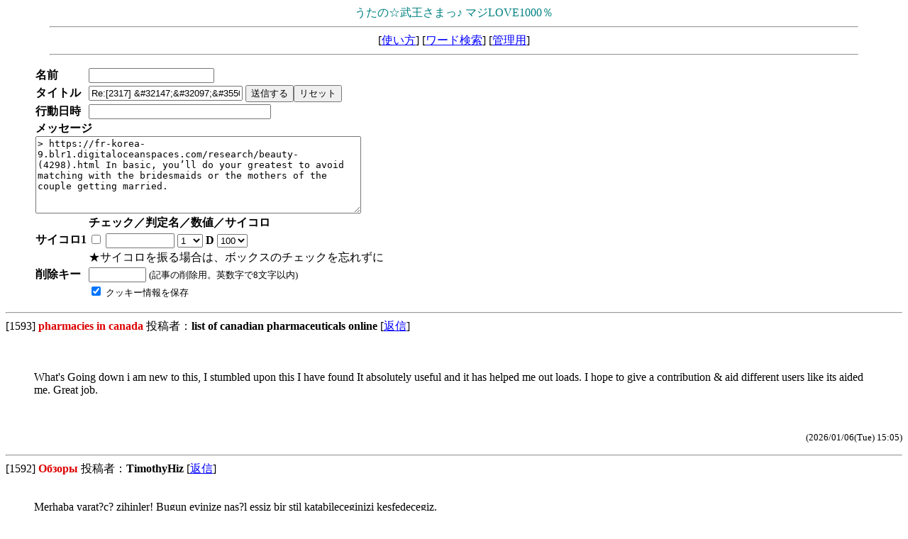

--- FILE ---
content_type: text/html
request_url: http://ausnahme.main.jp/dice2/graduatedicebbs.cgi?mode=resmsg&no=2317
body_size: 11490
content:
<html>
<head>
<META HTTP-EQUIV="Content-type" CONTENT="text/html; charset=Shift_JIS">
<title>うたの☆武王さまっ♪ マジLOVE1000％</title></head>
<body bgcolor="#ffffff" text="#000000" link="#0000FF" vlink="#800080" fontsize="small">
<center>
<font color="#008080" face="ＭＳ Ｐゴシック" size=3><SPAN>うたの☆武王さまっ♪ マジLOVE1000％</SPAN></font>
<hr width="90%">
<a href="../index.html" target="_top"></a>
[<a href="./graduatedicebbs.cgi?mode=howto">使い方</a>]
[<a href="./graduatedicebbs.cgi?mode=find">ワード検索</a>]
[<a href="./graduatedicebbs.cgi?mode=admin">管理用</a>]
<hr width="90%">
</center>
<blockquote>
<form action="./graduatedicebbs.cgi" method="POST">
<input type=hidden name=mode value="regist">
<table cellpadding=1 cellspacing=1>
<tr>
  <td nowrap><b>名前</b></td>
  <td><input type=text name=name size="20" value=""></td>
</tr>

<tr>
  <td nowrap><b>タイトル</b></td>
  <td>
    <input type=text name=sub size="25" value="Re:[2317] &amp;#32147;&amp;#32097;&amp;#35506;&amp;#31243;">
    <input type=submit value="送信する"><input type=reset value="リセット">
  </td>
</tr>
<tr>
<td nowrap><b>行動日時</b></td>
<td><input type=text name=actt size="30"></td>
</tr>
<tr>
  <td colspan=2>
    <b>メッセージ</b><br>
    <textarea name=com cols="55" rows="7" wrap=soft>> https://fr-korea-9.blr1.digitaloceanspaces.com/research/beauty-(4298).html In basic, you&#8217;ll do your greatest to avoid matching with the bridesmaids or the mothers of the couple getting married.</textarea>
  </td>
</tr>
<tr>
<td></td>
<td>
<b>チェック／判定名／数値／サイコロ</b>
</td>
</tr>
<tr>
<td nowrap><b>サイコロ1</b></td>
<td><input type=checkbox name=dn0 value="on">
<input type=text name=dy0 size="10">
<select name=dn1>
<option value=1 selected>1
<option value=2>2
<option value=3>3
<option value=4>4
<option value=5>5
<option value=6>6
<option value=7>7
<option value=8>8
<option value=9>9
<option value=10>10
</select>
 <b> D </b> <select name=dn2>
<option value=2>2
<option value=3>3
<option value=4>4
<option value=5>5
<option value=6>6
<option value=8>8
<option value=10>10
<option value=12>12
<option value=20>20
<option value=30>30
<option value=50>50
<option value=100 selected>100
</select>
<tr>
<td></td><td>
★サイコロを振る場合は、ボックスのチェックを忘れずに<br>
</td>
</tr>

<tr>
  <td><b>削除キー</b></td>
  <td>
    <input type=password name=pwd size=8 maxlength=8 value="">
    <small>(記事の削除用。英数字で8文字以内)</small>
  </td>
</tr>
<tr>
  <td></td>
  <td>
    <input type=checkbox name=cook value="on" checked>
    <small>クッキー情報を保存</small>
  </td>
</tr>
</table>
</form>
</blockquote>
<hr>
[1593] <font color="#DD0000"><b>pharmacies in canada</b></font>&#32投稿者：<b>list of canadian pharmaceuticals online </b> &#32[<a href="./graduatedicebbs.cgi?mode=resmsg&no=1593">返信</a>]<br><br>
<blockquote><P> <br>What's Going down i am new to this, I stumbled upon this I have found It absolutely useful and it has helped me out loads. I hope to give a contribution &amp; aid different users like its aided me. Great job.</P>
<br></blockquote>
<p align=right><small>(2026/01/06(Tue) 15:05)</small></p><hr>
[1592] <font color="#DD0000"><b>Обзоры</b></font>&#32投稿者：<b>TimothyHiz</b> &#32[<a href="./graduatedicebbs.cgi?mode=resmsg&no=1592">返信</a>]<br><br>
<blockquote><P>Merhaba yarat?c? zihinler! Bugun evinize nas?l essiz bir stil katabileceginizi kesfedecegiz. <br> <br><br>Для тех, кто ищет информацию по теме "Yarat?c? El Sanatlar? ve Ev Dekorasyonu Ipuclar?", нашел много полезного. <br> <br> <br>Ссылка ниже: <br><br>&lt;a href=https://kendimacera.com&gt;https://kendimacera.com&lt;/a&gt; <br> <br> <br>Evinizdeki degisimlere minik dokunuslarla baslad?g?n?zda, buyuk farklar yaratacag?n?z? goreceksiniz.</P>
<br></blockquote>
<p align=right><small>(2026/01/06(Tue) 15:03)</small></p><hr>
[1591] <font color="#DD0000"><b>интернет vodka-bet</b></font>&#32投稿者：<b>JoshuaFaw</b> &#32[<a href="./graduatedicebbs.cgi?mode=resmsg&no=1591">返信</a>]<br><br>
<blockquote><P>Источник &lt;a href=https://vodka-bet.vodka&gt;казино водка бет&lt;/a&gt;</P>
<br></blockquote>
<p align=right><small>(2026/01/06(Tue) 14:13)</small></p><hr>
[1590] <font color="#DD0000"><b>фен дайсон</b></font>&#32投稿者：<b>fen daison_fbPa</b> &#32[<a href="./graduatedicebbs.cgi?mode=resmsg&no=1590">返信</a>]<br><br>
<blockquote><P>стайлер дайсон для волос цена с насадками официальный сайт купит... &lt;a href=https://fen-d-11.ru/&gt;fen-d-11.ru&lt;/a&gt; .</P>
<br></blockquote>
<p align=right><small>(2026/01/06(Tue) 13:33)</small></p><hr>
[1589] <font color="#DD0000"><b>нажмите, чтобы подробнее enjoyervodka</b></font>&#32投稿者：<b>Charlesinvom</b> &#32[<a href="./graduatedicebbs.cgi?mode=resmsg&no=1589">返信</a>]<br><br>
<blockquote><P>в этом разделе &lt;a href=https://enjoyervodka.io&gt;водка казино бет&lt;/a&gt;</P>
<br></blockquote>
<p align=right><small>(2026/01/06(Tue) 13:08)</small></p><hr>
[1588] <font color="#DD0000"><b>Lotus565 Bonus</b></font>&#32投稿者：<b>BarryCak</b> &#32[<a href="./graduatedicebbs.cgi?mode=resmsg&no=1588">返信</a>]<br><br>
<blockquote><P>https://community.cisco.com/t5/user/viewprofilepage/user-id/1957121<br></P>
<br></blockquote>
<p align=right><small>(2026/01/06(Tue) 12:59)</small></p><hr>
[1587] <font color="#DD0000"><b>Trading Мейд Discernibly</b></font>&#32投稿者：<b>NathanCox</b> &#32[<a href="./graduatedicebbs.cgi?mode=resmsg&no=1587">返信</a>]<br><br>
<blockquote><P>https://veter-shaolinya.info/index.php?option=com_kunena&amp;userid=63599&amp;view=user&amp;itemid=45&amp;itemid=39<br></P>
<br></blockquote>
<p align=right><small>(2026/01/06(Tue) 12:59)</small></p><hr>
[1586] <font color="#DD0000"><b>КРAКЕН или KRАKEN!? Все Официальные Пе*р*е*х*о*д*н*и*к*и, Ссылки, Зеркала и Рекомендации для Безопасного Входа на Маркетплейс KRАKEN 1</b></font>&#32投稿者：<b>Blakerat</b> &#32[<a href="./graduatedicebbs.cgi?mode=resmsg&no=1586">返信</a>]<br><br>
<blockquote><P>&lt;a href=http://google.md/url?q=https://zzz2024.ru&gt;kraken marketplace<br>&lt;/a&gt; <br>В глубинах холодного моря жил древний Кракен, охранявший зеркала памяти. Эти зеркала не отражали лица  они показывали страхи, мечты и забытые решения каждого, кто осмеливался взглянуть в их гладь. Когда шторм поднимался, щупальца Кракена тянулись к поверхности, защищая зеркала от жадных глаз. Моряки верили: если зеркало треснет, море потеряет равновесие. Поэтому легенда учила уважать тайны глубин и помнить, что не каждое отражение стоит искать.</P>
<br></blockquote>
<p align=right><small>(2026/01/06(Tue) 12:44)</small></p><hr>
[1585] <font color="#DD0000"><b>best online mexican pharmacy</b></font>&#32投稿者：<b>RichardVeX</b> &#32[<a href="./graduatedicebbs.cgi?mode=resmsg&no=1585">返信</a>]<br><br>
<blockquote><P>mexican pharmacy prices &lt;a href=" https://image.google.com.sl/url?q=https://polkcity.us.com "&gt;pharmacia mexico&lt;/a&gt; or the purple pharmacy mexico &lt;a href=" http://www.donggoudi.com/home.php?mod=space&amp;uid=3965569 "&gt;mexico pharmacy&lt;/a&gt; <br>http://www.loredz.com/vb/go.php?url=http://pharmalibrefrance.com/ progreso mexico pharmacy online or https://www.bsnconnect.co.uk/profile/dusbamcbxr/ mexico pet pharmacy <br>&lt;a href=https://asia.google.com/url?sa=t&amp;url=https://polkcity.us.com&gt;mexican pharmacies online&lt;/a&gt; pharmacy in mexico and &lt;a href=http://www.xgmoli.com/bbs/home.php?mod=space&amp;uid=24268&gt;pharmacy in mexico&lt;/a&gt; mexico drug store online</P>
<br></blockquote>
<p align=right><small>(2026/01/06(Tue) 12:28)</small></p><hr>
[1584] <font color="#DD0000"><b>содержание vodka-bet</b></font>&#32投稿者：<b>LutherPilia</b> &#32[<a href="./graduatedicebbs.cgi?mode=resmsg&no=1584">返信</a>]<br><br>
<blockquote><P>проверить сайт &lt;a href=https://vodka-bet.vodka&gt;водка бет казино&lt;/a&gt;</P>
<br></blockquote>
<p align=right><small>(2026/01/06(Tue) 12:27)</small></p><hr>
[1583] <font color="#DD0000"><b>indian pharmacy paypal</b></font>&#32投稿者：<b>RalphDar</b> &#32[<a href="./graduatedicebbs.cgi?mode=resmsg&no=1583">返信</a>]<br><br>
<blockquote><P>пLately, I discovered a helpful guide concerning cheap Indian generics. It covers WHO-GMP protocols for ED medication. In case you need Trusted Indian sources, check this out: п&lt;a href=https://kisawyer.us.com/#&gt;top 10 pharmacies in india&lt;/a&gt;. Hope it helps.</P>
<br></blockquote>
<p align=right><small>(2026/01/06(Tue) 12:22)</small></p><hr>
[1582] <font color="#DD0000"><b>. o369v</b></font>&#32投稿者：<b>GabrielSon</b> &#32[<a href="./graduatedicebbs.cgi?mode=resmsg&no=1582">返信</a>]<br><br>
<blockquote><P>Есть сайт, с огромным количеством информации по интересующей Вас теме.<br> Духи Spirit of Kings Zaurac, &lt;a href=https://zaurac.ru/&gt;https://zaurac.ru&lt;/a&gt; мгновенно завораживают своим уникальным ароматом. Удивительные духи очаровывают с первого вдоха, выражая стиль королевской жизни. Запахи совмещаются в удивительно богатой палитре, создавая незабываемое впечатление.</P>
<br></blockquote>
<p align=right><small>(2026/01/06(Tue) 11:52)</small></p><hr>
[1581] <font color="#DD0000"><b>メッセージ gsi</b></font>&#32投稿者：<b>ffdiei</b> &#32[<a href="./graduatedicebbs.cgi?mode=resmsg&no=1581">返信</a>]<br><br>
<blockquote><P>メッセージ <br>http://fictioneer.org/content/pharmacy-online-9<br>https://hetnieuweteamwerken.be/forums/forum/pharmacy-online-5<br>https://reflexologie-cerilly.fr/en/node/4237<br>http://03otvet.ru/voprosy/venerologiya/pharmacy-online<br>https://www.availcalendar.com/calendar/25597<br>https://mail.globalrealtor.co.in/node/4217<br>https://golemobuchino.com/content/2473/pharmacy-online<br>https://openreviewhub.org/review/review-8418<br>https://masters.adminskiracing.com/node/413296<br>https://eventandjudge.com/node/24449<br>http://ru.ph-ed-plus.nspu.ru/article/17931<br>https://fo-rum.auc.org.ua/faq/29092025-0042-1<br>https://wibride.com/your-couple-name-2355<br>https://satto.vtranet.com/binh-luan-382<br>https://stroyka-astana.ru/objavlenia/576/pharmacy-online<br>https://www.kuharke.ru/recept/5523-pharmacy-online<br>https://app.feizufenqi.com/fp/content/pharmacy-online-15<br>http://pi5ny.com/node/4961<br>https://fo-rum.auc.org.ua/faq/29092025-0042-1<br>https://navylog.navymemorial.org/essence-kalista<br>http://www.le-cercle-des-sourires.fr/session/3338<br>https://golemobuchino.com/content/2473/pharmacy-online<br>https://museusvalenciades.grupotecopy.es/en/node/2369<br>http://pi5ny.com/node/4961<br>http://www.gradspot.com/qa/pharmacy-online-5<br>https://sitepe.iiec.unam.mx/node/6202<br>https://www.old.ts3bots.de/node/1027<br>https://app.feizufenqi.com/fp/content/pharmacy-online-15<br>https://darkmetal2039.com/history/pharmacy-online-3<br>https://www.internationalhumanistparty.org/es/content/pharmacy-online-4<br>https://www.trustcirclenetworks.org/issues/2228<br>https://satto.vtranet.com/binh-luan-382<br>https://futbal.totalhockeymanagement.com/pharmacy-online-11<br>https://www.herzundhuf.de/node/5108<br>https://www.tundus.hu/forumok/pharmacy-online<br>https://satto.vtranet.com/binh-luan-382<br>https://evere.co/articles/pharmacy-online-0<br>https://reflexologie-cerilly.fr/en/node/4237<br>https://www.danduo168.com/en/artworks/693/pharmacy-online-0<br>https://navylog.navymemorial.org/essence-kalista</P>
<br></blockquote>
<p align=right><small>(2026/01/06(Tue) 11:47)</small></p><hr>
[1580] <font color="#DD0000"><b>каталог enjoyervodka</b></font>&#32投稿者：<b>Robertvaf</b> &#32[<a href="./graduatedicebbs.cgi?mode=resmsg&no=1580">返信</a>]<br><br>
<blockquote><P>кликните сюда &lt;a href=https://enjoyervodka.io&gt;водкабет&lt;/a&gt;</P>
<br></blockquote>
<p align=right><small>(2026/01/06(Tue) 11:45)</small></p><hr>
[1579] <font color="#DD0000"><b>каталог enjoyervodka</b></font>&#32投稿者：<b>Edwardinons</b> &#32[<a href="./graduatedicebbs.cgi?mode=resmsg&no=1579">返信</a>]<br><br>
<blockquote><P>содержание &lt;a href=https://enjoyervodka.io/&gt;водка казино бет&lt;/a&gt;</P>
<br></blockquote>
<p align=right><small>(2026/01/06(Tue) 11:43)</small></p><hr>
[1578] <font color="#DD0000"><b>generic accutane 442 mg</b></font>&#32投稿者：<b>AlbertFroli</b> &#32[<a href="./graduatedicebbs.cgi?mode=resmsg&no=1578">返信</a>]<br><br>
<blockquote><P>Hi there! &lt;a href=https://wakerxnet.top/#&gt;buy accutane uk&lt;/a&gt; good website.</P>
<br></blockquote>
<p align=right><small>(2026/01/06(Tue) 11:32)</small></p><hr>
[1577] <font color="#DD0000"><b>bet7k casino online f508z</b></font>&#32投稿者：<b>Rauldor</b> &#32[<a href="./graduatedicebbs.cgi?mode=resmsg&no=1577">返信</a>]<br><br>
<blockquote><P> now in our database there is 1 bonus from bet7k &lt;a href=https://play-bet7k.com/&gt;bet7k&lt;/a&gt;, which is indicated in the category "bonuses on this tab.</P>
<br></blockquote>
<p align=right><small>(2026/01/06(Tue) 11:11)</small></p><hr>
[1576] <font color="#DD0000"><b>viagra generic online pharmacy</b></font>&#32投稿者：<b>canadian pharmacies </b> &#32[<a href="./graduatedicebbs.cgi?mode=resmsg&no=1576">返信</a>]<br><br>
<blockquote><P> <br>If you wish for to improve your familiarity just keep visiting this website and be updated with the most recent news update posted here.</P>
<br></blockquote>
<p align=right><small>(2026/01/06(Tue) 11:08)</small></p><hr>
[1575] <font color="#DD0000"><b>подробнее vodka-bet</b></font>&#32投稿者：<b>DavidzEd</b> &#32[<a href="./graduatedicebbs.cgi?mode=resmsg&no=1575">返信</a>]<br><br>
<blockquote><P>подробнее &lt;a href=https://vodka-bet.vodka&gt;vodka bet&lt;/a&gt;</P>
<br></blockquote>
<p align=right><small>(2026/01/06(Tue) 10:16)</small></p><hr>
[1574] <font color="#DD0000"><b>can pharma 116 mg</b></font>&#32投稿者：<b>MichaelMex</b> &#32[<a href="./graduatedicebbs.cgi?mode=resmsg&no=1574">返信</a>]<br><br>
<blockquote><P>Hello! &lt;a href=https://canpharma.shop/#&gt;canadian online pharmacy&lt;/a&gt; great site.</P>
<br></blockquote>
<p align=right><small>(2026/01/06(Tue) 10:14)</small></p><hr>
<p><b>20856</b>件の記事があります。</p><table align=left><tr>
<td><form action="./graduatedicebbs.cgi" method="POST">
<input type=hidden name=page value="20">
<input type=submit value="次の20件">
</form></td>
</tr></table>
<table align=left><tr><td>
1 <a href="./graduatedicebbs.cgi?page=20">2</a> <a href="./graduatedicebbs.cgi?page=40">3</a> <a href="./graduatedicebbs.cgi?page=60">4</a> <a href="./graduatedicebbs.cgi?page=80">5</a> <a href="./graduatedicebbs.cgi?page=100">6</a> <a href="./graduatedicebbs.cgi?page=120">7</a> <a href="./graduatedicebbs.cgi?page=140">8</a> <a href="./graduatedicebbs.cgi?page=160">9</a> <a href="./graduatedicebbs.cgi?page=180">10</a> <a href="./graduatedicebbs.cgi?page=200">11</a> <a href="./graduatedicebbs.cgi?page=220">12</a> <a href="./graduatedicebbs.cgi?page=240">13</a> <a href="./graduatedicebbs.cgi?page=260">14</a> <a href="./graduatedicebbs.cgi?page=280">15</a> <a href="./graduatedicebbs.cgi?page=300">16</a> <a href="./graduatedicebbs.cgi?page=320">17</a> <a href="./graduatedicebbs.cgi?page=340">18</a> <a href="./graduatedicebbs.cgi?page=360">19</a> <a href="./graduatedicebbs.cgi?page=380">20</a> <a href="./graduatedicebbs.cgi?page=400">21</a> <a href="./graduatedicebbs.cgi?page=420">22</a> <a href="./graduatedicebbs.cgi?page=440">23</a> <a href="./graduatedicebbs.cgi?page=460">24</a> <a href="./graduatedicebbs.cgi?page=480">25</a> <a href="./graduatedicebbs.cgi?page=500">26</a> <a href="./graduatedicebbs.cgi?page=520">27</a> <a href="./graduatedicebbs.cgi?page=540">28</a> <a href="./graduatedicebbs.cgi?page=560">29</a> <a href="./graduatedicebbs.cgi?page=580">30</a> <a href="./graduatedicebbs.cgi?page=600">31</a> <a href="./graduatedicebbs.cgi?page=620">32</a> <a href="./graduatedicebbs.cgi?page=640">33</a> <a href="./graduatedicebbs.cgi?page=660">34</a> <a href="./graduatedicebbs.cgi?page=680">35</a> <a href="./graduatedicebbs.cgi?page=700">36</a> <a href="./graduatedicebbs.cgi?page=720">37</a> <a href="./graduatedicebbs.cgi?page=740">38</a> <a href="./graduatedicebbs.cgi?page=760">39</a> <a href="./graduatedicebbs.cgi?page=780">40</a> <a href="./graduatedicebbs.cgi?page=800">41</a> <a href="./graduatedicebbs.cgi?page=820">42</a> <a href="./graduatedicebbs.cgi?page=840">43</a> <a href="./graduatedicebbs.cgi?page=860">44</a> <a href="./graduatedicebbs.cgi?page=880">45</a> <a href="./graduatedicebbs.cgi?page=900">46</a> <a href="./graduatedicebbs.cgi?page=920">47</a> <a href="./graduatedicebbs.cgi?page=940">48</a> <a href="./graduatedicebbs.cgi?page=960">49</a> <a href="./graduatedicebbs.cgi?page=980">50</a> <a href="./graduatedicebbs.cgi?page=1000">51</a> <a href="./graduatedicebbs.cgi?page=1020">52</a> <a href="./graduatedicebbs.cgi?page=1040">53</a> <a href="./graduatedicebbs.cgi?page=1060">54</a> <a href="./graduatedicebbs.cgi?page=1080">55</a> <a href="./graduatedicebbs.cgi?page=1100">56</a> <a href="./graduatedicebbs.cgi?page=1120">57</a> <a href="./graduatedicebbs.cgi?page=1140">58</a> <a href="./graduatedicebbs.cgi?page=1160">59</a> <a href="./graduatedicebbs.cgi?page=1180">60</a> <a href="./graduatedicebbs.cgi?page=1200">61</a> <a href="./graduatedicebbs.cgi?page=1220">62</a> <a href="./graduatedicebbs.cgi?page=1240">63</a> <a href="./graduatedicebbs.cgi?page=1260">64</a> <a href="./graduatedicebbs.cgi?page=1280">65</a> <a href="./graduatedicebbs.cgi?page=1300">66</a> <a href="./graduatedicebbs.cgi?page=1320">67</a> <a href="./graduatedicebbs.cgi?page=1340">68</a> <a href="./graduatedicebbs.cgi?page=1360">69</a> <a href="./graduatedicebbs.cgi?page=1380">70</a> <a href="./graduatedicebbs.cgi?page=1400">71</a> <a href="./graduatedicebbs.cgi?page=1420">72</a> <a href="./graduatedicebbs.cgi?page=1440">73</a> <a href="./graduatedicebbs.cgi?page=1460">74</a> <a href="./graduatedicebbs.cgi?page=1480">75</a> <a href="./graduatedicebbs.cgi?page=1500">76</a> <a href="./graduatedicebbs.cgi?page=1520">77</a> <a href="./graduatedicebbs.cgi?page=1540">78</a> <a href="./graduatedicebbs.cgi?page=1560">79</a> <a href="./graduatedicebbs.cgi?page=1580">80</a> <a href="./graduatedicebbs.cgi?page=1600">81</a> <a href="./graduatedicebbs.cgi?page=1620">82</a> <a href="./graduatedicebbs.cgi?page=1640">83</a> <a href="./graduatedicebbs.cgi?page=1660">84</a> <a href="./graduatedicebbs.cgi?page=1680">85</a> <a href="./graduatedicebbs.cgi?page=1700">86</a> <a href="./graduatedicebbs.cgi?page=1720">87</a> <a href="./graduatedicebbs.cgi?page=1740">88</a> <a href="./graduatedicebbs.cgi?page=1760">89</a> <a href="./graduatedicebbs.cgi?page=1780">90</a> <a href="./graduatedicebbs.cgi?page=1800">91</a> <a href="./graduatedicebbs.cgi?page=1820">92</a> <a href="./graduatedicebbs.cgi?page=1840">93</a> <a href="./graduatedicebbs.cgi?page=1860">94</a> <a href="./graduatedicebbs.cgi?page=1880">95</a> <a href="./graduatedicebbs.cgi?page=1900">96</a> <a href="./graduatedicebbs.cgi?page=1920">97</a> <a href="./graduatedicebbs.cgi?page=1940">98</a> <a href="./graduatedicebbs.cgi?page=1960">99</a> <a href="./graduatedicebbs.cgi?page=1980">100</a> <a href="./graduatedicebbs.cgi?page=2000">101</a> <a href="./graduatedicebbs.cgi?page=2020">102</a> <a href="./graduatedicebbs.cgi?page=2040">103</a> <a href="./graduatedicebbs.cgi?page=2060">104</a> <a href="./graduatedicebbs.cgi?page=2080">105</a> <a href="./graduatedicebbs.cgi?page=2100">106</a> <a href="./graduatedicebbs.cgi?page=2120">107</a> <a href="./graduatedicebbs.cgi?page=2140">108</a> <a href="./graduatedicebbs.cgi?page=2160">109</a> <a href="./graduatedicebbs.cgi?page=2180">110</a> <a href="./graduatedicebbs.cgi?page=2200">111</a> <a href="./graduatedicebbs.cgi?page=2220">112</a> <a href="./graduatedicebbs.cgi?page=2240">113</a> <a href="./graduatedicebbs.cgi?page=2260">114</a> <a href="./graduatedicebbs.cgi?page=2280">115</a> <a href="./graduatedicebbs.cgi?page=2300">116</a> <a href="./graduatedicebbs.cgi?page=2320">117</a> <a href="./graduatedicebbs.cgi?page=2340">118</a> <a href="./graduatedicebbs.cgi?page=2360">119</a> <a href="./graduatedicebbs.cgi?page=2380">120</a> <a href="./graduatedicebbs.cgi?page=2400">121</a> <a href="./graduatedicebbs.cgi?page=2420">122</a> <a href="./graduatedicebbs.cgi?page=2440">123</a> <a href="./graduatedicebbs.cgi?page=2460">124</a> <a href="./graduatedicebbs.cgi?page=2480">125</a> <a href="./graduatedicebbs.cgi?page=2500">126</a> <a href="./graduatedicebbs.cgi?page=2520">127</a> <a href="./graduatedicebbs.cgi?page=2540">128</a> <a href="./graduatedicebbs.cgi?page=2560">129</a> <a href="./graduatedicebbs.cgi?page=2580">130</a> <a href="./graduatedicebbs.cgi?page=2600">131</a> <a href="./graduatedicebbs.cgi?page=2620">132</a> <a href="./graduatedicebbs.cgi?page=2640">133</a> <a href="./graduatedicebbs.cgi?page=2660">134</a> <a href="./graduatedicebbs.cgi?page=2680">135</a> <a href="./graduatedicebbs.cgi?page=2700">136</a> <a href="./graduatedicebbs.cgi?page=2720">137</a> <a href="./graduatedicebbs.cgi?page=2740">138</a> <a href="./graduatedicebbs.cgi?page=2760">139</a> <a href="./graduatedicebbs.cgi?page=2780">140</a> <a href="./graduatedicebbs.cgi?page=2800">141</a> <a href="./graduatedicebbs.cgi?page=2820">142</a> <a href="./graduatedicebbs.cgi?page=2840">143</a> <a href="./graduatedicebbs.cgi?page=2860">144</a> <a href="./graduatedicebbs.cgi?page=2880">145</a> <a href="./graduatedicebbs.cgi?page=2900">146</a> <a href="./graduatedicebbs.cgi?page=2920">147</a> <a href="./graduatedicebbs.cgi?page=2940">148</a> <a href="./graduatedicebbs.cgi?page=2960">149</a> <a href="./graduatedicebbs.cgi?page=2980">150</a> <a href="./graduatedicebbs.cgi?page=3000">151</a> <a href="./graduatedicebbs.cgi?page=3020">152</a> <a href="./graduatedicebbs.cgi?page=3040">153</a> <a href="./graduatedicebbs.cgi?page=3060">154</a> <a href="./graduatedicebbs.cgi?page=3080">155</a> <a href="./graduatedicebbs.cgi?page=3100">156</a> <a href="./graduatedicebbs.cgi?page=3120">157</a> <a href="./graduatedicebbs.cgi?page=3140">158</a> <a href="./graduatedicebbs.cgi?page=3160">159</a> <a href="./graduatedicebbs.cgi?page=3180">160</a> <a href="./graduatedicebbs.cgi?page=3200">161</a> <a href="./graduatedicebbs.cgi?page=3220">162</a> <a href="./graduatedicebbs.cgi?page=3240">163</a> <a href="./graduatedicebbs.cgi?page=3260">164</a> <a href="./graduatedicebbs.cgi?page=3280">165</a> <a href="./graduatedicebbs.cgi?page=3300">166</a> <a href="./graduatedicebbs.cgi?page=3320">167</a> <a href="./graduatedicebbs.cgi?page=3340">168</a> <a href="./graduatedicebbs.cgi?page=3360">169</a> <a href="./graduatedicebbs.cgi?page=3380">170</a> <a href="./graduatedicebbs.cgi?page=3400">171</a> <a href="./graduatedicebbs.cgi?page=3420">172</a> <a href="./graduatedicebbs.cgi?page=3440">173</a> <a href="./graduatedicebbs.cgi?page=3460">174</a> <a href="./graduatedicebbs.cgi?page=3480">175</a> <a href="./graduatedicebbs.cgi?page=3500">176</a> <a href="./graduatedicebbs.cgi?page=3520">177</a> <a href="./graduatedicebbs.cgi?page=3540">178</a> <a href="./graduatedicebbs.cgi?page=3560">179</a> <a href="./graduatedicebbs.cgi?page=3580">180</a> <a href="./graduatedicebbs.cgi?page=3600">181</a> <a href="./graduatedicebbs.cgi?page=3620">182</a> <a href="./graduatedicebbs.cgi?page=3640">183</a> <a href="./graduatedicebbs.cgi?page=3660">184</a> <a href="./graduatedicebbs.cgi?page=3680">185</a> <a href="./graduatedicebbs.cgi?page=3700">186</a> <a href="./graduatedicebbs.cgi?page=3720">187</a> <a href="./graduatedicebbs.cgi?page=3740">188</a> <a href="./graduatedicebbs.cgi?page=3760">189</a> <a href="./graduatedicebbs.cgi?page=3780">190</a> <a href="./graduatedicebbs.cgi?page=3800">191</a> <a href="./graduatedicebbs.cgi?page=3820">192</a> <a href="./graduatedicebbs.cgi?page=3840">193</a> <a href="./graduatedicebbs.cgi?page=3860">194</a> <a href="./graduatedicebbs.cgi?page=3880">195</a> <a href="./graduatedicebbs.cgi?page=3900">196</a> <a href="./graduatedicebbs.cgi?page=3920">197</a> <a href="./graduatedicebbs.cgi?page=3940">198</a> <a href="./graduatedicebbs.cgi?page=3960">199</a> <a href="./graduatedicebbs.cgi?page=3980">200</a> <a href="./graduatedicebbs.cgi?page=4000">201</a> <a href="./graduatedicebbs.cgi?page=4020">202</a> <a href="./graduatedicebbs.cgi?page=4040">203</a> <a href="./graduatedicebbs.cgi?page=4060">204</a> <a href="./graduatedicebbs.cgi?page=4080">205</a> <a href="./graduatedicebbs.cgi?page=4100">206</a> <a href="./graduatedicebbs.cgi?page=4120">207</a> <a href="./graduatedicebbs.cgi?page=4140">208</a> <a href="./graduatedicebbs.cgi?page=4160">209</a> <a href="./graduatedicebbs.cgi?page=4180">210</a> <a href="./graduatedicebbs.cgi?page=4200">211</a> <a href="./graduatedicebbs.cgi?page=4220">212</a> <a href="./graduatedicebbs.cgi?page=4240">213</a> <a href="./graduatedicebbs.cgi?page=4260">214</a> <a href="./graduatedicebbs.cgi?page=4280">215</a> <a href="./graduatedicebbs.cgi?page=4300">216</a> <a href="./graduatedicebbs.cgi?page=4320">217</a> <a href="./graduatedicebbs.cgi?page=4340">218</a> <a href="./graduatedicebbs.cgi?page=4360">219</a> <a href="./graduatedicebbs.cgi?page=4380">220</a> <a href="./graduatedicebbs.cgi?page=4400">221</a> <a href="./graduatedicebbs.cgi?page=4420">222</a> <a href="./graduatedicebbs.cgi?page=4440">223</a> <a href="./graduatedicebbs.cgi?page=4460">224</a> <a href="./graduatedicebbs.cgi?page=4480">225</a> <a href="./graduatedicebbs.cgi?page=4500">226</a> <a href="./graduatedicebbs.cgi?page=4520">227</a> <a href="./graduatedicebbs.cgi?page=4540">228</a> <a href="./graduatedicebbs.cgi?page=4560">229</a> <a href="./graduatedicebbs.cgi?page=4580">230</a> <a href="./graduatedicebbs.cgi?page=4600">231</a> <a href="./graduatedicebbs.cgi?page=4620">232</a> <a href="./graduatedicebbs.cgi?page=4640">233</a> <a href="./graduatedicebbs.cgi?page=4660">234</a> <a href="./graduatedicebbs.cgi?page=4680">235</a> <a href="./graduatedicebbs.cgi?page=4700">236</a> <a href="./graduatedicebbs.cgi?page=4720">237</a> <a href="./graduatedicebbs.cgi?page=4740">238</a> <a href="./graduatedicebbs.cgi?page=4760">239</a> <a href="./graduatedicebbs.cgi?page=4780">240</a> <a href="./graduatedicebbs.cgi?page=4800">241</a> <a href="./graduatedicebbs.cgi?page=4820">242</a> <a href="./graduatedicebbs.cgi?page=4840">243</a> <a href="./graduatedicebbs.cgi?page=4860">244</a> <a href="./graduatedicebbs.cgi?page=4880">245</a> <a href="./graduatedicebbs.cgi?page=4900">246</a> <a href="./graduatedicebbs.cgi?page=4920">247</a> <a href="./graduatedicebbs.cgi?page=4940">248</a> <a href="./graduatedicebbs.cgi?page=4960">249</a> <a href="./graduatedicebbs.cgi?page=4980">250</a> <a href="./graduatedicebbs.cgi?page=5000">251</a> <a href="./graduatedicebbs.cgi?page=5020">252</a> <a href="./graduatedicebbs.cgi?page=5040">253</a> <a href="./graduatedicebbs.cgi?page=5060">254</a> <a href="./graduatedicebbs.cgi?page=5080">255</a> <a href="./graduatedicebbs.cgi?page=5100">256</a> <a href="./graduatedicebbs.cgi?page=5120">257</a> <a href="./graduatedicebbs.cgi?page=5140">258</a> <a href="./graduatedicebbs.cgi?page=5160">259</a> <a href="./graduatedicebbs.cgi?page=5180">260</a> <a href="./graduatedicebbs.cgi?page=5200">261</a> <a href="./graduatedicebbs.cgi?page=5220">262</a> <a href="./graduatedicebbs.cgi?page=5240">263</a> <a href="./graduatedicebbs.cgi?page=5260">264</a> <a href="./graduatedicebbs.cgi?page=5280">265</a> <a href="./graduatedicebbs.cgi?page=5300">266</a> <a href="./graduatedicebbs.cgi?page=5320">267</a> <a href="./graduatedicebbs.cgi?page=5340">268</a> <a href="./graduatedicebbs.cgi?page=5360">269</a> <a href="./graduatedicebbs.cgi?page=5380">270</a> <a href="./graduatedicebbs.cgi?page=5400">271</a> <a href="./graduatedicebbs.cgi?page=5420">272</a> <a href="./graduatedicebbs.cgi?page=5440">273</a> <a href="./graduatedicebbs.cgi?page=5460">274</a> <a href="./graduatedicebbs.cgi?page=5480">275</a> <a href="./graduatedicebbs.cgi?page=5500">276</a> <a href="./graduatedicebbs.cgi?page=5520">277</a> <a href="./graduatedicebbs.cgi?page=5540">278</a> <a href="./graduatedicebbs.cgi?page=5560">279</a> <a href="./graduatedicebbs.cgi?page=5580">280</a> <a href="./graduatedicebbs.cgi?page=5600">281</a> <a href="./graduatedicebbs.cgi?page=5620">282</a> <a href="./graduatedicebbs.cgi?page=5640">283</a> <a href="./graduatedicebbs.cgi?page=5660">284</a> <a href="./graduatedicebbs.cgi?page=5680">285</a> <a href="./graduatedicebbs.cgi?page=5700">286</a> <a href="./graduatedicebbs.cgi?page=5720">287</a> <a href="./graduatedicebbs.cgi?page=5740">288</a> <a href="./graduatedicebbs.cgi?page=5760">289</a> <a href="./graduatedicebbs.cgi?page=5780">290</a> <a href="./graduatedicebbs.cgi?page=5800">291</a> <a href="./graduatedicebbs.cgi?page=5820">292</a> <a href="./graduatedicebbs.cgi?page=5840">293</a> <a href="./graduatedicebbs.cgi?page=5860">294</a> <a href="./graduatedicebbs.cgi?page=5880">295</a> <a href="./graduatedicebbs.cgi?page=5900">296</a> <a href="./graduatedicebbs.cgi?page=5920">297</a> <a href="./graduatedicebbs.cgi?page=5940">298</a> <a href="./graduatedicebbs.cgi?page=5960">299</a> <a href="./graduatedicebbs.cgi?page=5980">300</a> <a href="./graduatedicebbs.cgi?page=6000">301</a> <a href="./graduatedicebbs.cgi?page=6020">302</a> <a href="./graduatedicebbs.cgi?page=6040">303</a> <a href="./graduatedicebbs.cgi?page=6060">304</a> <a href="./graduatedicebbs.cgi?page=6080">305</a> <a href="./graduatedicebbs.cgi?page=6100">306</a> <a href="./graduatedicebbs.cgi?page=6120">307</a> <a href="./graduatedicebbs.cgi?page=6140">308</a> <a href="./graduatedicebbs.cgi?page=6160">309</a> <a href="./graduatedicebbs.cgi?page=6180">310</a> <a href="./graduatedicebbs.cgi?page=6200">311</a> <a href="./graduatedicebbs.cgi?page=6220">312</a> <a href="./graduatedicebbs.cgi?page=6240">313</a> <a href="./graduatedicebbs.cgi?page=6260">314</a> <a href="./graduatedicebbs.cgi?page=6280">315</a> <a href="./graduatedicebbs.cgi?page=6300">316</a> <a href="./graduatedicebbs.cgi?page=6320">317</a> <a href="./graduatedicebbs.cgi?page=6340">318</a> <a href="./graduatedicebbs.cgi?page=6360">319</a> <a href="./graduatedicebbs.cgi?page=6380">320</a> <a href="./graduatedicebbs.cgi?page=6400">321</a> <a href="./graduatedicebbs.cgi?page=6420">322</a> <a href="./graduatedicebbs.cgi?page=6440">323</a> <a href="./graduatedicebbs.cgi?page=6460">324</a> <a href="./graduatedicebbs.cgi?page=6480">325</a> <a href="./graduatedicebbs.cgi?page=6500">326</a> <a href="./graduatedicebbs.cgi?page=6520">327</a> <a href="./graduatedicebbs.cgi?page=6540">328</a> <a href="./graduatedicebbs.cgi?page=6560">329</a> <a href="./graduatedicebbs.cgi?page=6580">330</a> <a href="./graduatedicebbs.cgi?page=6600">331</a> <a href="./graduatedicebbs.cgi?page=6620">332</a> <a href="./graduatedicebbs.cgi?page=6640">333</a> <a href="./graduatedicebbs.cgi?page=6660">334</a> <a href="./graduatedicebbs.cgi?page=6680">335</a> <a href="./graduatedicebbs.cgi?page=6700">336</a> <a href="./graduatedicebbs.cgi?page=6720">337</a> <a href="./graduatedicebbs.cgi?page=6740">338</a> <a href="./graduatedicebbs.cgi?page=6760">339</a> <a href="./graduatedicebbs.cgi?page=6780">340</a> <a href="./graduatedicebbs.cgi?page=6800">341</a> <a href="./graduatedicebbs.cgi?page=6820">342</a> <a href="./graduatedicebbs.cgi?page=6840">343</a> <a href="./graduatedicebbs.cgi?page=6860">344</a> <a href="./graduatedicebbs.cgi?page=6880">345</a> <a href="./graduatedicebbs.cgi?page=6900">346</a> <a href="./graduatedicebbs.cgi?page=6920">347</a> <a href="./graduatedicebbs.cgi?page=6940">348</a> <a href="./graduatedicebbs.cgi?page=6960">349</a> <a href="./graduatedicebbs.cgi?page=6980">350</a> <a href="./graduatedicebbs.cgi?page=7000">351</a> <a href="./graduatedicebbs.cgi?page=7020">352</a> <a href="./graduatedicebbs.cgi?page=7040">353</a> <a href="./graduatedicebbs.cgi?page=7060">354</a> <a href="./graduatedicebbs.cgi?page=7080">355</a> <a href="./graduatedicebbs.cgi?page=7100">356</a> <a href="./graduatedicebbs.cgi?page=7120">357</a> <a href="./graduatedicebbs.cgi?page=7140">358</a> <a href="./graduatedicebbs.cgi?page=7160">359</a> <a href="./graduatedicebbs.cgi?page=7180">360</a> <a href="./graduatedicebbs.cgi?page=7200">361</a> <a href="./graduatedicebbs.cgi?page=7220">362</a> <a href="./graduatedicebbs.cgi?page=7240">363</a> <a href="./graduatedicebbs.cgi?page=7260">364</a> <a href="./graduatedicebbs.cgi?page=7280">365</a> <a href="./graduatedicebbs.cgi?page=7300">366</a> <a href="./graduatedicebbs.cgi?page=7320">367</a> <a href="./graduatedicebbs.cgi?page=7340">368</a> <a href="./graduatedicebbs.cgi?page=7360">369</a> <a href="./graduatedicebbs.cgi?page=7380">370</a> <a href="./graduatedicebbs.cgi?page=7400">371</a> <a href="./graduatedicebbs.cgi?page=7420">372</a> <a href="./graduatedicebbs.cgi?page=7440">373</a> <a href="./graduatedicebbs.cgi?page=7460">374</a> <a href="./graduatedicebbs.cgi?page=7480">375</a> <a href="./graduatedicebbs.cgi?page=7500">376</a> <a href="./graduatedicebbs.cgi?page=7520">377</a> <a href="./graduatedicebbs.cgi?page=7540">378</a> <a href="./graduatedicebbs.cgi?page=7560">379</a> <a href="./graduatedicebbs.cgi?page=7580">380</a> <a href="./graduatedicebbs.cgi?page=7600">381</a> <a href="./graduatedicebbs.cgi?page=7620">382</a> <a href="./graduatedicebbs.cgi?page=7640">383</a> <a href="./graduatedicebbs.cgi?page=7660">384</a> <a href="./graduatedicebbs.cgi?page=7680">385</a> <a href="./graduatedicebbs.cgi?page=7700">386</a> <a href="./graduatedicebbs.cgi?page=7720">387</a> <a href="./graduatedicebbs.cgi?page=7740">388</a> <a href="./graduatedicebbs.cgi?page=7760">389</a> <a href="./graduatedicebbs.cgi?page=7780">390</a> <a href="./graduatedicebbs.cgi?page=7800">391</a> <a href="./graduatedicebbs.cgi?page=7820">392</a> <a href="./graduatedicebbs.cgi?page=7840">393</a> <a href="./graduatedicebbs.cgi?page=7860">394</a> <a href="./graduatedicebbs.cgi?page=7880">395</a> <a href="./graduatedicebbs.cgi?page=7900">396</a> <a href="./graduatedicebbs.cgi?page=7920">397</a> <a href="./graduatedicebbs.cgi?page=7940">398</a> <a href="./graduatedicebbs.cgi?page=7960">399</a> <a href="./graduatedicebbs.cgi?page=7980">400</a> <a href="./graduatedicebbs.cgi?page=8000">401</a> <a href="./graduatedicebbs.cgi?page=8020">402</a> <a href="./graduatedicebbs.cgi?page=8040">403</a> <a href="./graduatedicebbs.cgi?page=8060">404</a> <a href="./graduatedicebbs.cgi?page=8080">405</a> <a href="./graduatedicebbs.cgi?page=8100">406</a> <a href="./graduatedicebbs.cgi?page=8120">407</a> <a href="./graduatedicebbs.cgi?page=8140">408</a> <a href="./graduatedicebbs.cgi?page=8160">409</a> <a href="./graduatedicebbs.cgi?page=8180">410</a> <a href="./graduatedicebbs.cgi?page=8200">411</a> <a href="./graduatedicebbs.cgi?page=8220">412</a> <a href="./graduatedicebbs.cgi?page=8240">413</a> <a href="./graduatedicebbs.cgi?page=8260">414</a> <a href="./graduatedicebbs.cgi?page=8280">415</a> <a href="./graduatedicebbs.cgi?page=8300">416</a> <a href="./graduatedicebbs.cgi?page=8320">417</a> <a href="./graduatedicebbs.cgi?page=8340">418</a> <a href="./graduatedicebbs.cgi?page=8360">419</a> <a href="./graduatedicebbs.cgi?page=8380">420</a> <a href="./graduatedicebbs.cgi?page=8400">421</a> <a href="./graduatedicebbs.cgi?page=8420">422</a> <a href="./graduatedicebbs.cgi?page=8440">423</a> <a href="./graduatedicebbs.cgi?page=8460">424</a> <a href="./graduatedicebbs.cgi?page=8480">425</a> <a href="./graduatedicebbs.cgi?page=8500">426</a> <a href="./graduatedicebbs.cgi?page=8520">427</a> <a href="./graduatedicebbs.cgi?page=8540">428</a> <a href="./graduatedicebbs.cgi?page=8560">429</a> <a href="./graduatedicebbs.cgi?page=8580">430</a> <a href="./graduatedicebbs.cgi?page=8600">431</a> <a href="./graduatedicebbs.cgi?page=8620">432</a> <a href="./graduatedicebbs.cgi?page=8640">433</a> <a href="./graduatedicebbs.cgi?page=8660">434</a> <a href="./graduatedicebbs.cgi?page=8680">435</a> <a href="./graduatedicebbs.cgi?page=8700">436</a> <a href="./graduatedicebbs.cgi?page=8720">437</a> <a href="./graduatedicebbs.cgi?page=8740">438</a> <a href="./graduatedicebbs.cgi?page=8760">439</a> <a href="./graduatedicebbs.cgi?page=8780">440</a> <a href="./graduatedicebbs.cgi?page=8800">441</a> <a href="./graduatedicebbs.cgi?page=8820">442</a> <a href="./graduatedicebbs.cgi?page=8840">443</a> <a href="./graduatedicebbs.cgi?page=8860">444</a> <a href="./graduatedicebbs.cgi?page=8880">445</a> <a href="./graduatedicebbs.cgi?page=8900">446</a> <a href="./graduatedicebbs.cgi?page=8920">447</a> <a href="./graduatedicebbs.cgi?page=8940">448</a> <a href="./graduatedicebbs.cgi?page=8960">449</a> <a href="./graduatedicebbs.cgi?page=8980">450</a> <a href="./graduatedicebbs.cgi?page=9000">451</a> <a href="./graduatedicebbs.cgi?page=9020">452</a> <a href="./graduatedicebbs.cgi?page=9040">453</a> <a href="./graduatedicebbs.cgi?page=9060">454</a> <a href="./graduatedicebbs.cgi?page=9080">455</a> <a href="./graduatedicebbs.cgi?page=9100">456</a> <a href="./graduatedicebbs.cgi?page=9120">457</a> <a href="./graduatedicebbs.cgi?page=9140">458</a> <a href="./graduatedicebbs.cgi?page=9160">459</a> <a href="./graduatedicebbs.cgi?page=9180">460</a> <a href="./graduatedicebbs.cgi?page=9200">461</a> <a href="./graduatedicebbs.cgi?page=9220">462</a> <a href="./graduatedicebbs.cgi?page=9240">463</a> <a href="./graduatedicebbs.cgi?page=9260">464</a> <a href="./graduatedicebbs.cgi?page=9280">465</a> <a href="./graduatedicebbs.cgi?page=9300">466</a> <a href="./graduatedicebbs.cgi?page=9320">467</a> <a href="./graduatedicebbs.cgi?page=9340">468</a> <a href="./graduatedicebbs.cgi?page=9360">469</a> <a href="./graduatedicebbs.cgi?page=9380">470</a> <a href="./graduatedicebbs.cgi?page=9400">471</a> <a href="./graduatedicebbs.cgi?page=9420">472</a> <a href="./graduatedicebbs.cgi?page=9440">473</a> <a href="./graduatedicebbs.cgi?page=9460">474</a> <a href="./graduatedicebbs.cgi?page=9480">475</a> <a href="./graduatedicebbs.cgi?page=9500">476</a> <a href="./graduatedicebbs.cgi?page=9520">477</a> <a href="./graduatedicebbs.cgi?page=9540">478</a> <a href="./graduatedicebbs.cgi?page=9560">479</a> <a href="./graduatedicebbs.cgi?page=9580">480</a> <a href="./graduatedicebbs.cgi?page=9600">481</a> <a href="./graduatedicebbs.cgi?page=9620">482</a> <a href="./graduatedicebbs.cgi?page=9640">483</a> <a href="./graduatedicebbs.cgi?page=9660">484</a> <a href="./graduatedicebbs.cgi?page=9680">485</a> <a href="./graduatedicebbs.cgi?page=9700">486</a> <a href="./graduatedicebbs.cgi?page=9720">487</a> <a href="./graduatedicebbs.cgi?page=9740">488</a> <a href="./graduatedicebbs.cgi?page=9760">489</a> <a href="./graduatedicebbs.cgi?page=9780">490</a> <a href="./graduatedicebbs.cgi?page=9800">491</a> <a href="./graduatedicebbs.cgi?page=9820">492</a> <a href="./graduatedicebbs.cgi?page=9840">493</a> <a href="./graduatedicebbs.cgi?page=9860">494</a> <a href="./graduatedicebbs.cgi?page=9880">495</a> <a href="./graduatedicebbs.cgi?page=9900">496</a> <a href="./graduatedicebbs.cgi?page=9920">497</a> <a href="./graduatedicebbs.cgi?page=9940">498</a> <a href="./graduatedicebbs.cgi?page=9960">499</a> <a href="./graduatedicebbs.cgi?page=9980">500</a> <a href="./graduatedicebbs.cgi?page=10000">501</a> <a href="./graduatedicebbs.cgi?page=10020">502</a> <a href="./graduatedicebbs.cgi?page=10040">503</a> <a href="./graduatedicebbs.cgi?page=10060">504</a> <a href="./graduatedicebbs.cgi?page=10080">505</a> <a href="./graduatedicebbs.cgi?page=10100">506</a> <a href="./graduatedicebbs.cgi?page=10120">507</a> <a href="./graduatedicebbs.cgi?page=10140">508</a> <a href="./graduatedicebbs.cgi?page=10160">509</a> <a href="./graduatedicebbs.cgi?page=10180">510</a> <a href="./graduatedicebbs.cgi?page=10200">511</a> <a href="./graduatedicebbs.cgi?page=10220">512</a> <a href="./graduatedicebbs.cgi?page=10240">513</a> <a href="./graduatedicebbs.cgi?page=10260">514</a> <a href="./graduatedicebbs.cgi?page=10280">515</a> <a href="./graduatedicebbs.cgi?page=10300">516</a> <a href="./graduatedicebbs.cgi?page=10320">517</a> <a href="./graduatedicebbs.cgi?page=10340">518</a> <a href="./graduatedicebbs.cgi?page=10360">519</a> <a href="./graduatedicebbs.cgi?page=10380">520</a> <a href="./graduatedicebbs.cgi?page=10400">521</a> <a href="./graduatedicebbs.cgi?page=10420">522</a> <a href="./graduatedicebbs.cgi?page=10440">523</a> <a href="./graduatedicebbs.cgi?page=10460">524</a> <a href="./graduatedicebbs.cgi?page=10480">525</a> <a href="./graduatedicebbs.cgi?page=10500">526</a> <a href="./graduatedicebbs.cgi?page=10520">527</a> <a href="./graduatedicebbs.cgi?page=10540">528</a> <a href="./graduatedicebbs.cgi?page=10560">529</a> <a href="./graduatedicebbs.cgi?page=10580">530</a> <a href="./graduatedicebbs.cgi?page=10600">531</a> <a href="./graduatedicebbs.cgi?page=10620">532</a> <a href="./graduatedicebbs.cgi?page=10640">533</a> <a href="./graduatedicebbs.cgi?page=10660">534</a> <a href="./graduatedicebbs.cgi?page=10680">535</a> <a href="./graduatedicebbs.cgi?page=10700">536</a> <a href="./graduatedicebbs.cgi?page=10720">537</a> <a href="./graduatedicebbs.cgi?page=10740">538</a> <a href="./graduatedicebbs.cgi?page=10760">539</a> <a href="./graduatedicebbs.cgi?page=10780">540</a> <a href="./graduatedicebbs.cgi?page=10800">541</a> <a href="./graduatedicebbs.cgi?page=10820">542</a> <a href="./graduatedicebbs.cgi?page=10840">543</a> <a href="./graduatedicebbs.cgi?page=10860">544</a> <a href="./graduatedicebbs.cgi?page=10880">545</a> <a href="./graduatedicebbs.cgi?page=10900">546</a> <a href="./graduatedicebbs.cgi?page=10920">547</a> <a href="./graduatedicebbs.cgi?page=10940">548</a> <a href="./graduatedicebbs.cgi?page=10960">549</a> <a href="./graduatedicebbs.cgi?page=10980">550</a> <a href="./graduatedicebbs.cgi?page=11000">551</a> <a href="./graduatedicebbs.cgi?page=11020">552</a> <a href="./graduatedicebbs.cgi?page=11040">553</a> <a href="./graduatedicebbs.cgi?page=11060">554</a> <a href="./graduatedicebbs.cgi?page=11080">555</a> <a href="./graduatedicebbs.cgi?page=11100">556</a> <a href="./graduatedicebbs.cgi?page=11120">557</a> <a href="./graduatedicebbs.cgi?page=11140">558</a> <a href="./graduatedicebbs.cgi?page=11160">559</a> <a href="./graduatedicebbs.cgi?page=11180">560</a> <a href="./graduatedicebbs.cgi?page=11200">561</a> <a href="./graduatedicebbs.cgi?page=11220">562</a> <a href="./graduatedicebbs.cgi?page=11240">563</a> <a href="./graduatedicebbs.cgi?page=11260">564</a> <a href="./graduatedicebbs.cgi?page=11280">565</a> <a href="./graduatedicebbs.cgi?page=11300">566</a> <a href="./graduatedicebbs.cgi?page=11320">567</a> <a href="./graduatedicebbs.cgi?page=11340">568</a> <a href="./graduatedicebbs.cgi?page=11360">569</a> <a href="./graduatedicebbs.cgi?page=11380">570</a> <a href="./graduatedicebbs.cgi?page=11400">571</a> <a href="./graduatedicebbs.cgi?page=11420">572</a> <a href="./graduatedicebbs.cgi?page=11440">573</a> <a href="./graduatedicebbs.cgi?page=11460">574</a> <a href="./graduatedicebbs.cgi?page=11480">575</a> <a href="./graduatedicebbs.cgi?page=11500">576</a> <a href="./graduatedicebbs.cgi?page=11520">577</a> <a href="./graduatedicebbs.cgi?page=11540">578</a> <a href="./graduatedicebbs.cgi?page=11560">579</a> <a href="./graduatedicebbs.cgi?page=11580">580</a> <a href="./graduatedicebbs.cgi?page=11600">581</a> <a href="./graduatedicebbs.cgi?page=11620">582</a> <a href="./graduatedicebbs.cgi?page=11640">583</a> <a href="./graduatedicebbs.cgi?page=11660">584</a> <a href="./graduatedicebbs.cgi?page=11680">585</a> <a href="./graduatedicebbs.cgi?page=11700">586</a> <a href="./graduatedicebbs.cgi?page=11720">587</a> <a href="./graduatedicebbs.cgi?page=11740">588</a> <a href="./graduatedicebbs.cgi?page=11760">589</a> <a href="./graduatedicebbs.cgi?page=11780">590</a> <a href="./graduatedicebbs.cgi?page=11800">591</a> <a href="./graduatedicebbs.cgi?page=11820">592</a> <a href="./graduatedicebbs.cgi?page=11840">593</a> <a href="./graduatedicebbs.cgi?page=11860">594</a> <a href="./graduatedicebbs.cgi?page=11880">595</a> <a href="./graduatedicebbs.cgi?page=11900">596</a> <a href="./graduatedicebbs.cgi?page=11920">597</a> <a href="./graduatedicebbs.cgi?page=11940">598</a> <a href="./graduatedicebbs.cgi?page=11960">599</a> <a href="./graduatedicebbs.cgi?page=11980">600</a> <a href="./graduatedicebbs.cgi?page=12000">601</a> <a href="./graduatedicebbs.cgi?page=12020">602</a> <a href="./graduatedicebbs.cgi?page=12040">603</a> <a href="./graduatedicebbs.cgi?page=12060">604</a> <a href="./graduatedicebbs.cgi?page=12080">605</a> <a href="./graduatedicebbs.cgi?page=12100">606</a> <a href="./graduatedicebbs.cgi?page=12120">607</a> <a href="./graduatedicebbs.cgi?page=12140">608</a> <a href="./graduatedicebbs.cgi?page=12160">609</a> <a href="./graduatedicebbs.cgi?page=12180">610</a> <a href="./graduatedicebbs.cgi?page=12200">611</a> <a href="./graduatedicebbs.cgi?page=12220">612</a> <a href="./graduatedicebbs.cgi?page=12240">613</a> <a href="./graduatedicebbs.cgi?page=12260">614</a> <a href="./graduatedicebbs.cgi?page=12280">615</a> <a href="./graduatedicebbs.cgi?page=12300">616</a> <a href="./graduatedicebbs.cgi?page=12320">617</a> <a href="./graduatedicebbs.cgi?page=12340">618</a> <a href="./graduatedicebbs.cgi?page=12360">619</a> <a href="./graduatedicebbs.cgi?page=12380">620</a> <a href="./graduatedicebbs.cgi?page=12400">621</a> <a href="./graduatedicebbs.cgi?page=12420">622</a> <a href="./graduatedicebbs.cgi?page=12440">623</a> <a href="./graduatedicebbs.cgi?page=12460">624</a> <a href="./graduatedicebbs.cgi?page=12480">625</a> <a href="./graduatedicebbs.cgi?page=12500">626</a> <a href="./graduatedicebbs.cgi?page=12520">627</a> <a href="./graduatedicebbs.cgi?page=12540">628</a> <a href="./graduatedicebbs.cgi?page=12560">629</a> <a href="./graduatedicebbs.cgi?page=12580">630</a> <a href="./graduatedicebbs.cgi?page=12600">631</a> <a href="./graduatedicebbs.cgi?page=12620">632</a> <a href="./graduatedicebbs.cgi?page=12640">633</a> <a href="./graduatedicebbs.cgi?page=12660">634</a> <a href="./graduatedicebbs.cgi?page=12680">635</a> <a href="./graduatedicebbs.cgi?page=12700">636</a> <a href="./graduatedicebbs.cgi?page=12720">637</a> <a href="./graduatedicebbs.cgi?page=12740">638</a> <a href="./graduatedicebbs.cgi?page=12760">639</a> <a href="./graduatedicebbs.cgi?page=12780">640</a> <a href="./graduatedicebbs.cgi?page=12800">641</a> <a href="./graduatedicebbs.cgi?page=12820">642</a> <a href="./graduatedicebbs.cgi?page=12840">643</a> <a href="./graduatedicebbs.cgi?page=12860">644</a> <a href="./graduatedicebbs.cgi?page=12880">645</a> <a href="./graduatedicebbs.cgi?page=12900">646</a> <a href="./graduatedicebbs.cgi?page=12920">647</a> <a href="./graduatedicebbs.cgi?page=12940">648</a> <a href="./graduatedicebbs.cgi?page=12960">649</a> <a href="./graduatedicebbs.cgi?page=12980">650</a> <a href="./graduatedicebbs.cgi?page=13000">651</a> <a href="./graduatedicebbs.cgi?page=13020">652</a> <a href="./graduatedicebbs.cgi?page=13040">653</a> <a href="./graduatedicebbs.cgi?page=13060">654</a> <a href="./graduatedicebbs.cgi?page=13080">655</a> <a href="./graduatedicebbs.cgi?page=13100">656</a> <a href="./graduatedicebbs.cgi?page=13120">657</a> <a href="./graduatedicebbs.cgi?page=13140">658</a> <a href="./graduatedicebbs.cgi?page=13160">659</a> <a href="./graduatedicebbs.cgi?page=13180">660</a> <a href="./graduatedicebbs.cgi?page=13200">661</a> <a href="./graduatedicebbs.cgi?page=13220">662</a> <a href="./graduatedicebbs.cgi?page=13240">663</a> <a href="./graduatedicebbs.cgi?page=13260">664</a> <a href="./graduatedicebbs.cgi?page=13280">665</a> <a href="./graduatedicebbs.cgi?page=13300">666</a> <a href="./graduatedicebbs.cgi?page=13320">667</a> <a href="./graduatedicebbs.cgi?page=13340">668</a> <a href="./graduatedicebbs.cgi?page=13360">669</a> <a href="./graduatedicebbs.cgi?page=13380">670</a> <a href="./graduatedicebbs.cgi?page=13400">671</a> <a href="./graduatedicebbs.cgi?page=13420">672</a> <a href="./graduatedicebbs.cgi?page=13440">673</a> <a href="./graduatedicebbs.cgi?page=13460">674</a> <a href="./graduatedicebbs.cgi?page=13480">675</a> <a href="./graduatedicebbs.cgi?page=13500">676</a> <a href="./graduatedicebbs.cgi?page=13520">677</a> <a href="./graduatedicebbs.cgi?page=13540">678</a> <a href="./graduatedicebbs.cgi?page=13560">679</a> <a href="./graduatedicebbs.cgi?page=13580">680</a> <a href="./graduatedicebbs.cgi?page=13600">681</a> <a href="./graduatedicebbs.cgi?page=13620">682</a> <a href="./graduatedicebbs.cgi?page=13640">683</a> <a href="./graduatedicebbs.cgi?page=13660">684</a> <a href="./graduatedicebbs.cgi?page=13680">685</a> <a href="./graduatedicebbs.cgi?page=13700">686</a> <a href="./graduatedicebbs.cgi?page=13720">687</a> <a href="./graduatedicebbs.cgi?page=13740">688</a> <a href="./graduatedicebbs.cgi?page=13760">689</a> <a href="./graduatedicebbs.cgi?page=13780">690</a> <a href="./graduatedicebbs.cgi?page=13800">691</a> <a href="./graduatedicebbs.cgi?page=13820">692</a> <a href="./graduatedicebbs.cgi?page=13840">693</a> <a href="./graduatedicebbs.cgi?page=13860">694</a> <a href="./graduatedicebbs.cgi?page=13880">695</a> <a href="./graduatedicebbs.cgi?page=13900">696</a> <a href="./graduatedicebbs.cgi?page=13920">697</a> <a href="./graduatedicebbs.cgi?page=13940">698</a> <a href="./graduatedicebbs.cgi?page=13960">699</a> <a href="./graduatedicebbs.cgi?page=13980">700</a> <a href="./graduatedicebbs.cgi?page=14000">701</a> <a href="./graduatedicebbs.cgi?page=14020">702</a> <a href="./graduatedicebbs.cgi?page=14040">703</a> <a href="./graduatedicebbs.cgi?page=14060">704</a> <a href="./graduatedicebbs.cgi?page=14080">705</a> <a href="./graduatedicebbs.cgi?page=14100">706</a> <a href="./graduatedicebbs.cgi?page=14120">707</a> <a href="./graduatedicebbs.cgi?page=14140">708</a> <a href="./graduatedicebbs.cgi?page=14160">709</a> <a href="./graduatedicebbs.cgi?page=14180">710</a> <a href="./graduatedicebbs.cgi?page=14200">711</a> <a href="./graduatedicebbs.cgi?page=14220">712</a> <a href="./graduatedicebbs.cgi?page=14240">713</a> <a href="./graduatedicebbs.cgi?page=14260">714</a> <a href="./graduatedicebbs.cgi?page=14280">715</a> <a href="./graduatedicebbs.cgi?page=14300">716</a> <a href="./graduatedicebbs.cgi?page=14320">717</a> <a href="./graduatedicebbs.cgi?page=14340">718</a> <a href="./graduatedicebbs.cgi?page=14360">719</a> <a href="./graduatedicebbs.cgi?page=14380">720</a> <a href="./graduatedicebbs.cgi?page=14400">721</a> <a href="./graduatedicebbs.cgi?page=14420">722</a> <a href="./graduatedicebbs.cgi?page=14440">723</a> <a href="./graduatedicebbs.cgi?page=14460">724</a> <a href="./graduatedicebbs.cgi?page=14480">725</a> <a href="./graduatedicebbs.cgi?page=14500">726</a> <a href="./graduatedicebbs.cgi?page=14520">727</a> <a href="./graduatedicebbs.cgi?page=14540">728</a> <a href="./graduatedicebbs.cgi?page=14560">729</a> <a href="./graduatedicebbs.cgi?page=14580">730</a> <a href="./graduatedicebbs.cgi?page=14600">731</a> <a href="./graduatedicebbs.cgi?page=14620">732</a> <a href="./graduatedicebbs.cgi?page=14640">733</a> <a href="./graduatedicebbs.cgi?page=14660">734</a> <a href="./graduatedicebbs.cgi?page=14680">735</a> <a href="./graduatedicebbs.cgi?page=14700">736</a> <a href="./graduatedicebbs.cgi?page=14720">737</a> <a href="./graduatedicebbs.cgi?page=14740">738</a> <a href="./graduatedicebbs.cgi?page=14760">739</a> <a href="./graduatedicebbs.cgi?page=14780">740</a> <a href="./graduatedicebbs.cgi?page=14800">741</a> <a href="./graduatedicebbs.cgi?page=14820">742</a> <a href="./graduatedicebbs.cgi?page=14840">743</a> <a href="./graduatedicebbs.cgi?page=14860">744</a> <a href="./graduatedicebbs.cgi?page=14880">745</a> <a href="./graduatedicebbs.cgi?page=14900">746</a> <a href="./graduatedicebbs.cgi?page=14920">747</a> <a href="./graduatedicebbs.cgi?page=14940">748</a> <a href="./graduatedicebbs.cgi?page=14960">749</a> <a href="./graduatedicebbs.cgi?page=14980">750</a> <a href="./graduatedicebbs.cgi?page=15000">751</a> <a href="./graduatedicebbs.cgi?page=15020">752</a> <a href="./graduatedicebbs.cgi?page=15040">753</a> <a href="./graduatedicebbs.cgi?page=15060">754</a> <a href="./graduatedicebbs.cgi?page=15080">755</a> <a href="./graduatedicebbs.cgi?page=15100">756</a> <a href="./graduatedicebbs.cgi?page=15120">757</a> <a href="./graduatedicebbs.cgi?page=15140">758</a> <a href="./graduatedicebbs.cgi?page=15160">759</a> <a href="./graduatedicebbs.cgi?page=15180">760</a> <a href="./graduatedicebbs.cgi?page=15200">761</a> <a href="./graduatedicebbs.cgi?page=15220">762</a> <a href="./graduatedicebbs.cgi?page=15240">763</a> <a href="./graduatedicebbs.cgi?page=15260">764</a> <a href="./graduatedicebbs.cgi?page=15280">765</a> <a href="./graduatedicebbs.cgi?page=15300">766</a> <a href="./graduatedicebbs.cgi?page=15320">767</a> <a href="./graduatedicebbs.cgi?page=15340">768</a> <a href="./graduatedicebbs.cgi?page=15360">769</a> <a href="./graduatedicebbs.cgi?page=15380">770</a> <a href="./graduatedicebbs.cgi?page=15400">771</a> <a href="./graduatedicebbs.cgi?page=15420">772</a> <a href="./graduatedicebbs.cgi?page=15440">773</a> <a href="./graduatedicebbs.cgi?page=15460">774</a> <a href="./graduatedicebbs.cgi?page=15480">775</a> <a href="./graduatedicebbs.cgi?page=15500">776</a> <a href="./graduatedicebbs.cgi?page=15520">777</a> <a href="./graduatedicebbs.cgi?page=15540">778</a> <a href="./graduatedicebbs.cgi?page=15560">779</a> <a href="./graduatedicebbs.cgi?page=15580">780</a> <a href="./graduatedicebbs.cgi?page=15600">781</a> <a href="./graduatedicebbs.cgi?page=15620">782</a> <a href="./graduatedicebbs.cgi?page=15640">783</a> <a href="./graduatedicebbs.cgi?page=15660">784</a> <a href="./graduatedicebbs.cgi?page=15680">785</a> <a href="./graduatedicebbs.cgi?page=15700">786</a> <a href="./graduatedicebbs.cgi?page=15720">787</a> <a href="./graduatedicebbs.cgi?page=15740">788</a> <a href="./graduatedicebbs.cgi?page=15760">789</a> <a href="./graduatedicebbs.cgi?page=15780">790</a> <a href="./graduatedicebbs.cgi?page=15800">791</a> <a href="./graduatedicebbs.cgi?page=15820">792</a> <a href="./graduatedicebbs.cgi?page=15840">793</a> <a href="./graduatedicebbs.cgi?page=15860">794</a> <a href="./graduatedicebbs.cgi?page=15880">795</a> <a href="./graduatedicebbs.cgi?page=15900">796</a> <a href="./graduatedicebbs.cgi?page=15920">797</a> <a href="./graduatedicebbs.cgi?page=15940">798</a> <a href="./graduatedicebbs.cgi?page=15960">799</a> <a href="./graduatedicebbs.cgi?page=15980">800</a> <a href="./graduatedicebbs.cgi?page=16000">801</a> <a href="./graduatedicebbs.cgi?page=16020">802</a> <a href="./graduatedicebbs.cgi?page=16040">803</a> <a href="./graduatedicebbs.cgi?page=16060">804</a> <a href="./graduatedicebbs.cgi?page=16080">805</a> <a href="./graduatedicebbs.cgi?page=16100">806</a> <a href="./graduatedicebbs.cgi?page=16120">807</a> <a href="./graduatedicebbs.cgi?page=16140">808</a> <a href="./graduatedicebbs.cgi?page=16160">809</a> <a href="./graduatedicebbs.cgi?page=16180">810</a> <a href="./graduatedicebbs.cgi?page=16200">811</a> <a href="./graduatedicebbs.cgi?page=16220">812</a> <a href="./graduatedicebbs.cgi?page=16240">813</a> <a href="./graduatedicebbs.cgi?page=16260">814</a> <a href="./graduatedicebbs.cgi?page=16280">815</a> <a href="./graduatedicebbs.cgi?page=16300">816</a> <a href="./graduatedicebbs.cgi?page=16320">817</a> <a href="./graduatedicebbs.cgi?page=16340">818</a> <a href="./graduatedicebbs.cgi?page=16360">819</a> <a href="./graduatedicebbs.cgi?page=16380">820</a> <a href="./graduatedicebbs.cgi?page=16400">821</a> <a href="./graduatedicebbs.cgi?page=16420">822</a> <a href="./graduatedicebbs.cgi?page=16440">823</a> <a href="./graduatedicebbs.cgi?page=16460">824</a> <a href="./graduatedicebbs.cgi?page=16480">825</a> <a href="./graduatedicebbs.cgi?page=16500">826</a> <a href="./graduatedicebbs.cgi?page=16520">827</a> <a href="./graduatedicebbs.cgi?page=16540">828</a> <a href="./graduatedicebbs.cgi?page=16560">829</a> <a href="./graduatedicebbs.cgi?page=16580">830</a> <a href="./graduatedicebbs.cgi?page=16600">831</a> <a href="./graduatedicebbs.cgi?page=16620">832</a> <a href="./graduatedicebbs.cgi?page=16640">833</a> <a href="./graduatedicebbs.cgi?page=16660">834</a> <a href="./graduatedicebbs.cgi?page=16680">835</a> <a href="./graduatedicebbs.cgi?page=16700">836</a> <a href="./graduatedicebbs.cgi?page=16720">837</a> <a href="./graduatedicebbs.cgi?page=16740">838</a> <a href="./graduatedicebbs.cgi?page=16760">839</a> <a href="./graduatedicebbs.cgi?page=16780">840</a> <a href="./graduatedicebbs.cgi?page=16800">841</a> <a href="./graduatedicebbs.cgi?page=16820">842</a> <a href="./graduatedicebbs.cgi?page=16840">843</a> <a href="./graduatedicebbs.cgi?page=16860">844</a> <a href="./graduatedicebbs.cgi?page=16880">845</a> <a href="./graduatedicebbs.cgi?page=16900">846</a> <a href="./graduatedicebbs.cgi?page=16920">847</a> <a href="./graduatedicebbs.cgi?page=16940">848</a> <a href="./graduatedicebbs.cgi?page=16960">849</a> <a href="./graduatedicebbs.cgi?page=16980">850</a> <a href="./graduatedicebbs.cgi?page=17000">851</a> <a href="./graduatedicebbs.cgi?page=17020">852</a> <a href="./graduatedicebbs.cgi?page=17040">853</a> <a href="./graduatedicebbs.cgi?page=17060">854</a> <a href="./graduatedicebbs.cgi?page=17080">855</a> <a href="./graduatedicebbs.cgi?page=17100">856</a> <a href="./graduatedicebbs.cgi?page=17120">857</a> <a href="./graduatedicebbs.cgi?page=17140">858</a> <a href="./graduatedicebbs.cgi?page=17160">859</a> <a href="./graduatedicebbs.cgi?page=17180">860</a> <a href="./graduatedicebbs.cgi?page=17200">861</a> <a href="./graduatedicebbs.cgi?page=17220">862</a> <a href="./graduatedicebbs.cgi?page=17240">863</a> <a href="./graduatedicebbs.cgi?page=17260">864</a> <a href="./graduatedicebbs.cgi?page=17280">865</a> <a href="./graduatedicebbs.cgi?page=17300">866</a> <a href="./graduatedicebbs.cgi?page=17320">867</a> <a href="./graduatedicebbs.cgi?page=17340">868</a> <a href="./graduatedicebbs.cgi?page=17360">869</a> <a href="./graduatedicebbs.cgi?page=17380">870</a> <a href="./graduatedicebbs.cgi?page=17400">871</a> <a href="./graduatedicebbs.cgi?page=17420">872</a> <a href="./graduatedicebbs.cgi?page=17440">873</a> <a href="./graduatedicebbs.cgi?page=17460">874</a> <a href="./graduatedicebbs.cgi?page=17480">875</a> <a href="./graduatedicebbs.cgi?page=17500">876</a> <a href="./graduatedicebbs.cgi?page=17520">877</a> <a href="./graduatedicebbs.cgi?page=17540">878</a> <a href="./graduatedicebbs.cgi?page=17560">879</a> <a href="./graduatedicebbs.cgi?page=17580">880</a> <a href="./graduatedicebbs.cgi?page=17600">881</a> <a href="./graduatedicebbs.cgi?page=17620">882</a> <a href="./graduatedicebbs.cgi?page=17640">883</a> <a href="./graduatedicebbs.cgi?page=17660">884</a> <a href="./graduatedicebbs.cgi?page=17680">885</a> <a href="./graduatedicebbs.cgi?page=17700">886</a> <a href="./graduatedicebbs.cgi?page=17720">887</a> <a href="./graduatedicebbs.cgi?page=17740">888</a> <a href="./graduatedicebbs.cgi?page=17760">889</a> <a href="./graduatedicebbs.cgi?page=17780">890</a> <a href="./graduatedicebbs.cgi?page=17800">891</a> <a href="./graduatedicebbs.cgi?page=17820">892</a> <a href="./graduatedicebbs.cgi?page=17840">893</a> <a href="./graduatedicebbs.cgi?page=17860">894</a> <a href="./graduatedicebbs.cgi?page=17880">895</a> <a href="./graduatedicebbs.cgi?page=17900">896</a> <a href="./graduatedicebbs.cgi?page=17920">897</a> <a href="./graduatedicebbs.cgi?page=17940">898</a> <a href="./graduatedicebbs.cgi?page=17960">899</a> <a href="./graduatedicebbs.cgi?page=17980">900</a> <a href="./graduatedicebbs.cgi?page=18000">901</a> <a href="./graduatedicebbs.cgi?page=18020">902</a> <a href="./graduatedicebbs.cgi?page=18040">903</a> <a href="./graduatedicebbs.cgi?page=18060">904</a> <a href="./graduatedicebbs.cgi?page=18080">905</a> <a href="./graduatedicebbs.cgi?page=18100">906</a> <a href="./graduatedicebbs.cgi?page=18120">907</a> <a href="./graduatedicebbs.cgi?page=18140">908</a> <a href="./graduatedicebbs.cgi?page=18160">909</a> <a href="./graduatedicebbs.cgi?page=18180">910</a> <a href="./graduatedicebbs.cgi?page=18200">911</a> <a href="./graduatedicebbs.cgi?page=18220">912</a> <a href="./graduatedicebbs.cgi?page=18240">913</a> <a href="./graduatedicebbs.cgi?page=18260">914</a> <a href="./graduatedicebbs.cgi?page=18280">915</a> <a href="./graduatedicebbs.cgi?page=18300">916</a> <a href="./graduatedicebbs.cgi?page=18320">917</a> <a href="./graduatedicebbs.cgi?page=18340">918</a> <a href="./graduatedicebbs.cgi?page=18360">919</a> <a href="./graduatedicebbs.cgi?page=18380">920</a> <a href="./graduatedicebbs.cgi?page=18400">921</a> <a href="./graduatedicebbs.cgi?page=18420">922</a> <a href="./graduatedicebbs.cgi?page=18440">923</a> <a href="./graduatedicebbs.cgi?page=18460">924</a> <a href="./graduatedicebbs.cgi?page=18480">925</a> <a href="./graduatedicebbs.cgi?page=18500">926</a> <a href="./graduatedicebbs.cgi?page=18520">927</a> <a href="./graduatedicebbs.cgi?page=18540">928</a> <a href="./graduatedicebbs.cgi?page=18560">929</a> <a href="./graduatedicebbs.cgi?page=18580">930</a> <a href="./graduatedicebbs.cgi?page=18600">931</a> <a href="./graduatedicebbs.cgi?page=18620">932</a> <a href="./graduatedicebbs.cgi?page=18640">933</a> <a href="./graduatedicebbs.cgi?page=18660">934</a> <a href="./graduatedicebbs.cgi?page=18680">935</a> <a href="./graduatedicebbs.cgi?page=18700">936</a> <a href="./graduatedicebbs.cgi?page=18720">937</a> <a href="./graduatedicebbs.cgi?page=18740">938</a> <a href="./graduatedicebbs.cgi?page=18760">939</a> <a href="./graduatedicebbs.cgi?page=18780">940</a> <a href="./graduatedicebbs.cgi?page=18800">941</a> <a href="./graduatedicebbs.cgi?page=18820">942</a> <a href="./graduatedicebbs.cgi?page=18840">943</a> <a href="./graduatedicebbs.cgi?page=18860">944</a> <a href="./graduatedicebbs.cgi?page=18880">945</a> <a href="./graduatedicebbs.cgi?page=18900">946</a> <a href="./graduatedicebbs.cgi?page=18920">947</a> <a href="./graduatedicebbs.cgi?page=18940">948</a> <a href="./graduatedicebbs.cgi?page=18960">949</a> <a href="./graduatedicebbs.cgi?page=18980">950</a> <a href="./graduatedicebbs.cgi?page=19000">951</a> <a href="./graduatedicebbs.cgi?page=19020">952</a> <a href="./graduatedicebbs.cgi?page=19040">953</a> <a href="./graduatedicebbs.cgi?page=19060">954</a> <a href="./graduatedicebbs.cgi?page=19080">955</a> <a href="./graduatedicebbs.cgi?page=19100">956</a> <a href="./graduatedicebbs.cgi?page=19120">957</a> <a href="./graduatedicebbs.cgi?page=19140">958</a> <a href="./graduatedicebbs.cgi?page=19160">959</a> <a href="./graduatedicebbs.cgi?page=19180">960</a> <a href="./graduatedicebbs.cgi?page=19200">961</a> <a href="./graduatedicebbs.cgi?page=19220">962</a> <a href="./graduatedicebbs.cgi?page=19240">963</a> <a href="./graduatedicebbs.cgi?page=19260">964</a> <a href="./graduatedicebbs.cgi?page=19280">965</a> <a href="./graduatedicebbs.cgi?page=19300">966</a> <a href="./graduatedicebbs.cgi?page=19320">967</a> <a href="./graduatedicebbs.cgi?page=19340">968</a> <a href="./graduatedicebbs.cgi?page=19360">969</a> <a href="./graduatedicebbs.cgi?page=19380">970</a> <a href="./graduatedicebbs.cgi?page=19400">971</a> <a href="./graduatedicebbs.cgi?page=19420">972</a> <a href="./graduatedicebbs.cgi?page=19440">973</a> <a href="./graduatedicebbs.cgi?page=19460">974</a> <a href="./graduatedicebbs.cgi?page=19480">975</a> <a href="./graduatedicebbs.cgi?page=19500">976</a> <a href="./graduatedicebbs.cgi?page=19520">977</a> <a href="./graduatedicebbs.cgi?page=19540">978</a> <a href="./graduatedicebbs.cgi?page=19560">979</a> <a href="./graduatedicebbs.cgi?page=19580">980</a> <a href="./graduatedicebbs.cgi?page=19600">981</a> <a href="./graduatedicebbs.cgi?page=19620">982</a> <a href="./graduatedicebbs.cgi?page=19640">983</a> <a href="./graduatedicebbs.cgi?page=19660">984</a> <a href="./graduatedicebbs.cgi?page=19680">985</a> <a href="./graduatedicebbs.cgi?page=19700">986</a> <a href="./graduatedicebbs.cgi?page=19720">987</a> <a href="./graduatedicebbs.cgi?page=19740">988</a> <a href="./graduatedicebbs.cgi?page=19760">989</a> <a href="./graduatedicebbs.cgi?page=19780">990</a> <a href="./graduatedicebbs.cgi?page=19800">991</a> <a href="./graduatedicebbs.cgi?page=19820">992</a> <a href="./graduatedicebbs.cgi?page=19840">993</a> <a href="./graduatedicebbs.cgi?page=19860">994</a> <a href="./graduatedicebbs.cgi?page=19880">995</a> <a href="./graduatedicebbs.cgi?page=19900">996</a> <a href="./graduatedicebbs.cgi?page=19920">997</a> <a href="./graduatedicebbs.cgi?page=19940">998</a> <a href="./graduatedicebbs.cgi?page=19960">999</a> <a href="./graduatedicebbs.cgi?page=19980">1000</a> <a href="./graduatedicebbs.cgi?page=20000">1001</a> <a href="./graduatedicebbs.cgi?page=20020">1002</a> <a href="./graduatedicebbs.cgi?page=20040">1003</a> <a href="./graduatedicebbs.cgi?page=20060">1004</a> <a href="./graduatedicebbs.cgi?page=20080">1005</a> <a href="./graduatedicebbs.cgi?page=20100">1006</a> <a href="./graduatedicebbs.cgi?page=20120">1007</a> <a href="./graduatedicebbs.cgi?page=20140">1008</a> <a href="./graduatedicebbs.cgi?page=20160">1009</a> <a href="./graduatedicebbs.cgi?page=20180">1010</a> <a href="./graduatedicebbs.cgi?page=20200">1011</a> <a href="./graduatedicebbs.cgi?page=20220">1012</a> <a href="./graduatedicebbs.cgi?page=20240">1013</a> <a href="./graduatedicebbs.cgi?page=20260">1014</a> <a href="./graduatedicebbs.cgi?page=20280">1015</a> <a href="./graduatedicebbs.cgi?page=20300">1016</a> <a href="./graduatedicebbs.cgi?page=20320">1017</a> <a href="./graduatedicebbs.cgi?page=20340">1018</a> <a href="./graduatedicebbs.cgi?page=20360">1019</a> <a href="./graduatedicebbs.cgi?page=20380">1020</a> <a href="./graduatedicebbs.cgi?page=20400">1021</a> <a href="./graduatedicebbs.cgi?page=20420">1022</a> <a href="./graduatedicebbs.cgi?page=20440">1023</a> <a href="./graduatedicebbs.cgi?page=20460">1024</a> <a href="./graduatedicebbs.cgi?page=20480">1025</a> <a href="./graduatedicebbs.cgi?page=20500">1026</a> <a href="./graduatedicebbs.cgi?page=20520">1027</a> <a href="./graduatedicebbs.cgi?page=20540">1028</a> <a href="./graduatedicebbs.cgi?page=20560">1029</a> <a href="./graduatedicebbs.cgi?page=20580">1030</a> <a href="./graduatedicebbs.cgi?page=20600">1031</a> <a href="./graduatedicebbs.cgi?page=20620">1032</a> <a href="./graduatedicebbs.cgi?page=20640">1033</a> <a href="./graduatedicebbs.cgi?page=20660">1034</a> <a href="./graduatedicebbs.cgi?page=20680">1035</a> <a href="./graduatedicebbs.cgi?page=20700">1036</a> <a href="./graduatedicebbs.cgi?page=20720">1037</a> <a href="./graduatedicebbs.cgi?page=20740">1038</a> <a href="./graduatedicebbs.cgi?page=20760">1039</a> <a href="./graduatedicebbs.cgi?page=20780">1040</a> <a href="./graduatedicebbs.cgi?page=20800">1041</a> <a href="./graduatedicebbs.cgi?page=20820">1042</a> <a href="./graduatedicebbs.cgi?page=20840">1043</a> </td></tr></table>
<table align=right><tr>
<td nowrap align=center><form action="./graduatedicebbs.cgi" method="POST">
<input type=hidden name=mode value="usrdel">
【記事削除フォーム】<br>
記事No<input type=text name=no size=3>
削除キー<input type=password name=pwd size=4 maxlength=8>
<input type=submit value="削除">
</form></td>
</tr></table><br clear=all>
<center><small><!-- Aska v1.3 + Dice Roll v2.22 -->
- <a href="http://www.kent-web.com/" target='_top'>KENT WEB</a> -<br>
- Modified : <a href="mailto:ascallis@geocities.co.jp">J. Kakeya</a> -
</small></center>
</body></html>
